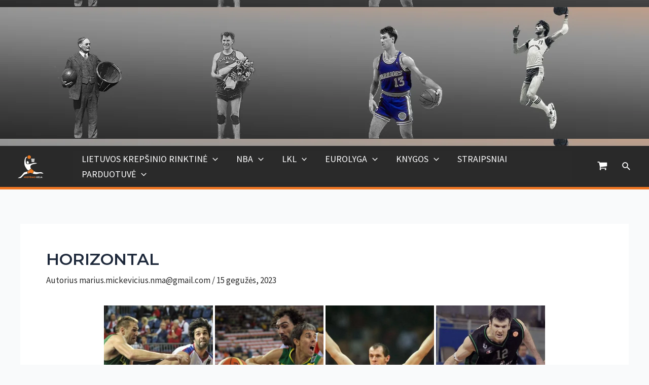

--- FILE ---
content_type: text/css
request_url: https://krepsinioideja.lt/wp-content/cache/autoptimize/css/autoptimize_single_1602e02de092a1827af8a41033f46a37.css?ver=1.0
body_size: 9269
content:
.post article *{display:inline-block}.bd_pagination_box.wl_pagination_box{margin-bottom:20px;float:left;width:100%;text-align:center}.bd_pagination_box.wl_pagination_box.news{padding:10px}.bd_pagination_box.wl_pagination_box .paging-navigation ul.page-numbers,.bd_pagination_box.wl_pagination_box .paging-navigation{margin:0;padding:0}.bd_pagination_box.wl_pagination_box .paging-navigation{border:none;background:0 0}.bd_pagination_box.wl_pagination_box .paging-navigation ul.page-numbers,.bd_pagination_box.wl_pagination_box nav.navigation .page-numbers:not(.current):hover{background:0 0}.bd_pagination_box.wl_pagination_box nav.navigation .page-numbers{line-height:1.5;border-radius:0}.bd_pagination_box.wl_pagination_box nav.navigation .page-numbers.dots{line-height:2;background:0 0;color:#333;margin:0}.bd_pagination_box.wl_pagination_box .paging-navigation ul.page-numbers li{display:inline-block;list-style:outside none none;margin-bottom:10px;margin-right:5px}.bd_pagination_box.wl_pagination_box .paging-navigation ul.page-numbers li span.current{padding:5px 10px}.bd_pagination_box.wl_pagination_box .paging-navigation ul.page-numbers li a.page-numbers{text-decoration:none !important;padding:5px 10px;box-shadow:none}.bdp_blog_template .social-component{clear:left;display:inline-block;float:left}.bdp_blog_template.box-template .social-component{display:inline-block;width:100%}.bdp_blog_template.timeline .social-component{box-sizing:border-box;float:left;margin-bottom:0;width:100%;display:inline-block}.bdp_blog_template .social-component a{border:1px solid #ccc;float:left;margin-top:8px;margin-right:8px;padding:8px 0;text-align:center;width:38px;font-size:15px;line-height:20px;box-shadow:none}.bdp_blog_template.timeline .social-component a{padding:5px 0;width:30px}.social-component a.bd-facebook-share:hover{background:none repeat scroll 0 0 #3a589d;border-color:#3a589d;color:#fff !important}.social-component a.bd-twitter-share:hover{background:none repeat scroll 0 0 #5ea9dd;border-color:#5ea9dd;color:#fff !important}.social-component a.bd-linkedin-share:hover{background:none repeat scroll 0 0 #0177b5;border-color:#0177b5;color:#fff !important}.social-component a.bd-pinterest-share:hover{background:none repeat scroll 0 0 #cb2320;border-color:#cb2320;color:#fff !important}.social-component .bd-social-share{cursor:pointer}.bdp_blog_template{float:left;width:100%;margin-bottom:40px;line-height:1.8}.bdp_blog_template .bd-meta-data-box{float:left;margin:10px 0;border-bottom:1px solid #ccc;width:100%;font-style:italic}.bdp_blog_template [class^=bd-icon-],.bdp_blog_template [class*=" bd-icon-"]{background:url(//nauja.krepsinioideja.lt/wp-content/plugins/blog-designer/public/css/../images/glyphicons-halflings.png) no-repeat 14px 14px;display:inline-block;height:14px;line-height:14px;vertical-align:middle;width:14px;margin-right:5px}.bdp_blog_template .bd-meta-data-box .bd-metadate,.bdp_blog_template .bd-meta-data-box .bd-metauser,.bdp_blog_template .bd-meta-data-box .bd-metacats{float:left;padding:0 10px 0 0;font-size:15px}.bdp_blog_template .bd-meta-data-box .bd-metacomments{float:left;font-size:15px}.entry-content .bdp_blog_template a,.entry-content .bdp_blog_template .bd-tags a,.entry-content .bdp_blog_template .bd-meta-data-box .bd-metacats a,.entry-content .bdp_blog_template .bd-meta-data-box .bd-metacomments a{text-decoration:none;box-shadow:none}.bdp_blog_template a.bd-more-tag:hover{box-shadow:none}.bdp_blog_template .date i,.bdp_blog_template .author i,.bdp_blog_template .comment i{margin-right:5px;font-size:12px}.bdp_blog_template .bd-icon-author{background-position:-168px 1px;margin-right:5px}.bdp_blog_template span.calendardate{color:#6d6d6d;margin-left:18px;font-size:12px}.bdp_blog_template .bd-metacomments i,.bdp_blog_template .bd-metadate i,.bdp_blog_template .mdate i,.bdp_blog_template span.calendardate i{margin-right:5px}.bdp_blog_template .bd-icon-cats{background-position:-49px -47px}.bdp_blog_template .bd-icon-comment{background-position:-241px -119px}.bdp_blog_template .bd-blog-header .bd-metadatabox{border-bottom:none;float:none;font-size:13px;font-style:italic;margin:5px 0 0;width:100%;line-height:2}.bdp_blog_template .bd-blog-header .bd-metadatabox .bd-metacomments{float:right;border-radius:5px}.bdp_blog_template .bd-blog-header .bd-metadatabox .bd-icon-date{background-position:-48px -24px;margin-right:3px}.bdp_blog_template.glossary .category-link,.bdp_blog_template .bd-tags{padding:5px 10px;border-radius:3px}.bdp_blog_template.box-template .bd-tags{display:inline-block;font-size:15px;margin-bottom:7px}.bdp_blog_template .bd-tags .bd-icon-tags{background-position:-25px -47px}.bdp_blog_template .bd-blog-header{margin:15px 0}.bdp_blog_template .wp-block-image .aligncenter{display:inline}.bdp_blog_template .bd-post-footer{display:inline-block;width:100%}.bdp_blog_template .bd-blog-header img{box-shadow:none;width:100%}.bdp_blog_template .bd-blog-header h2{display:block;padding:3px 0;margin:0;border-radius:3px;line-height:1.5}.blog_template .bd-more-tag-inline{margin-left:5px}.bd-post-content{margin-bottom:15px}.bd-link-label{display:inline-block !important;padding:0 !important}.bd-link-label i{margin-right:3px}.bdp_blog_template a.bd-more-tag{font-size:14px;padding:5px 10px;margin-top:8px;border-radius:5px;float:right !important}.bdp_blog_template.crayon_slider a.bd-more-tag{float:left !important}.bdp_blog_template.crayon_slider .bd-more-next-line{display:inline-block;width:100%;text-align:left}.bd-tags,span.bd-category-link,.bdp_blog_template .bd-categories,.bd-meta-data-box .bd-metacats,.bd-meta-data-box .bd-metacats a,.bd-meta-data-box .bd-metacomments a,.bdp_blog_template .bd-categories a,.bd-tags a,span.bd-category-link a,.bdp_blog_template a{font-size:14px}.bd-margin-0{margin:0 !important}.bdp_blog_template.timeline .wp-caption.aligncenter{left:0;position:relative;transform:translateX(0%)}.bdp_blog_template .comment{padding-left:0}.bdp_blog_template.classical{border-bottom:1px dashed #ccc;padding:0 10px 40px;background:0 0;max-width:100% !important}.bdp_blog_template.classical .bd-post-image{margin:0}.bdp_blog_template.classical .bd-post-image img{width:100%}.bdp_blog_template.classical .bd-post-image img:hover{opacity:1}.bdp_blog_template.classical .bd-blog-header h2{border-radius:0;padding:0}.bdp_blog_template.classical .bd-blog-header .bd-tags{background:0 0;border-radius:0;padding:0}.bdp_blog_template.classical .bd-category-link{font-size:14px}.bdp_blog_template.lightbreeze{border-radius:3px;box-shadow:0 0 10px rgba(0,0,0,.2);padding:15px;border:1px solid #ccc;display:inline-block;width:100%;max-width:100% !important;float:none}.bdp_blog_template.lightbreeze .bd-post-image{overflow:hidden;margin:0}.bdp_blog_template.lightbreeze .bd-post-image img{transform:scale(1);transition:all 1s ease 0s;height:auto;max-width:100%;width:100%}.bdp_blog_template.lightbreeze .bd-post-image img:hover{transform:scale(1)}.bdp_blog_template.lightbreeze .bd-blog-header h2{padding:0}.bdp_blog_template.lightbreeze .bd-meta-data-box{margin:10px 0 0;padding-bottom:15px}.bdp_blog_template.lightbreeze .bd-tags{padding:5px 0}.bdp_blog_template.lightbreeze .social-component{width:auto;display:inline-block;float:left}.bdp_blog_template.spektrum{box-shadow:0 0 10px rgba(0,0,0,.2);background:0 0;border:none;border-radius:0;padding:0;display:inline-block;width:100%;max-width:100% !important}.bdp_blog_template.spektrum .spektrum_content_div{box-shadow:0 3px 5px rgba(196,196,196,.3);float:left;padding:15px;max-width:100%}.bdp_blog_template.spektrum img{float:left;width:100%}.bdp_blog_template.spektrum .bd-post-image{position:relative;float:left;width:100%;margin:0}.bdp_blog_template.spektrum .bd-post-image .overlay{background-color:rgba(0,0,0,.8);color:#fff;height:100%;left:0;opacity:0;position:absolute;text-align:center;top:0;transform:rotateY(180deg) scale(.5,.5);transition:all .45s ease-out 0s;width:100%}.bdp_blog_template.spektrum .bd-post-image:hover .overlay{cursor:pointer}.bdp_blog_template.spektrum .bd-post-image .overlay a{color:rgba(255,255,255,.8);font-size:25px;padding:15px;transform:translate(-50%,-50%);-ms-transform:translate(-50%,-50%);-webkit-transform:translate(-50%,-50%);-o-transform:translate3d(-50%,-50%,0px);position:absolute;left:50%;top:50%}.bdp_blog_template.spektrum .bd-blog-header.disable_date{padding-left:0}.bdp_blog_template.spektrum .bd-blog-header{position:relative;float:left;width:100%;margin-top:0;padding-left:70px;min-height:55px}.bdp_blog_template.spektrum .bd-blog-header h2{border-radius:0;box-sizing:border-box;padding:0 10px 0 0;font-size:30px}.bdp_blog_template.spektrum .date{box-sizing:border-box;display:inline-block;float:left;font-size:10px;height:55px;margin:0;padding:5px;text-align:center;min-width:60px;position:absolute;left:0;color:#fff;border-radius:100%}.bdp_blog_template.spektrum .number-date{display:block;font-size:20px;line-height:14px;padding:7px 5px 5px}.bdp_blog_template.spektrum .post-bottom{clear:both;margin-top:15px;position:relative;width:100%;float:left}.bdp_blog_template.spektrum .post-bottom .bd-categories,.bdp_blog_template.spektrum .post-bottom .bd-metacomments,.bdp_blog_template.spektrum .post-bottom .post-by,.bdp_blog_template.spektrum .post-bottom .bd-tags{display:inline-block;font-size:14px;margin-right:20px;padding:0}.bdp_blog_template.spektrum .details a{display:inline-block;padding:4px 10px;text-decoration:none}.bdp_blog_template.spektrum .bd-post-content{width:100%;display:inline-block}.bdp_blog_template.spektrum .bd-icon-cats{background-position:-70px -49px}.bdp_blog_template.spektrum .bd-icon-author{background-position:-168px -1px}.bdp_blog_template.spektrum .bd-icon-comment{background-position:-241px -120px}.bdp_blog_template.evolution .post-entry-meta .bd-icon-date{background-position:-48px -25px}.bdp_blog_template.evolution .post-entry-meta .bd-icon-author{background-position:-168px -1px;margin-right:5px}.bdp_blog_template.evolution .post-entry-meta .bd-icon-comment{background-position:-241px -120px}.bdp_blog_template.evolution .post-entry-meta .bd-icon-tags{background-position:-25px -48px}.bdp_blog_template.evolution{border:none;border-radius:0;box-shadow:0 0 10px rgba(0,0,0,.2);padding:15px;width:100%;max-width:100% !important}.bdp_blog_template.evolution .bd-blog-header{margin:10px 0;text-align:center}.bdp_blog_template.evolution .bd-post-image{overflow:hidden;margin:0;position:relative}.bdp_blog_template.evolution .bd-post-image img{transform:scale(1);transition:all 1s ease 0s;height:auto;max-width:100%;width:100%}.bdp_blog_template.evolution .bd-post-image:hover img{transform:scale(1)}.bdp_blog_template.evolution .bd-post-image .overlay{background-color:rgba(0,0,0,.5);bottom:0;display:block;height:0;position:absolute;transition:all .2s ease 0s;width:100%}.bdp_blog_template.evolution .bd-post-image:hover .overlay{transition:all .1s ease 0s}.bdp_blog_template.evolution .bd-post-content{margin-top:10px}.bdp_blog_template.evolution .bd-post-content p{margin-bottom:10px}.bdp_blog_template.evolution .post-entry-meta>span{display:inline-block;margin:0 5px}.bdp_blog_template.evolution .bd-tags{padding:0;margin-bottom:10px}.bdp_blog_template.evolution .bd-categories,.bdp_blog_template.evolution .post-entry-meta{text-align:center;margin-bottom:10px;display:block;font-size:15px}.bdp_blog_template.evolution .bd-categories a{font-size:15px}.bdp_blog_template.evolution .social-component{float:left}.bdp_blog_template.evolution .bd-post-footer{padding-top:10px;border-top:1px solid #777}.bdp_blog_template.timeline{margin-bottom:0;border-radius:0;box-shadow:none;padding:0;border:none;box-sizing:border-box;background:0 0}.timeline_bg_wrap:before{content:"";height:100%;left:50%;margin-left:-1px;position:absolute;top:0;width:3px}.timeline_bg_wrap{display:inline-block;width:100%;max-width:100% !important}.bdp_blog_template.timeline .bd-post-image{position:relative}.bdp_blog_template.timeline .bd-post-image .overlay{background-color:rgba(0,0,0,.5);top:0;display:block;height:0;position:absolute;transition:all .2s ease-out 0s;width:100%}.bdp_blog_template.timeline .bd-post-image:hover .overlay{transition:all .1s ease-out 0s}.bdp_blog_template.timeline .photo{text-align:center}.bdp_blog_template.timeline .desc{margin-top:15px}.timeline_bg_wrap{padding:0 0 50px;position:relative;margin-bottom:50px}.clearfix:before,.clearfix:after{content:"";display:table}.timeline_bg_wrap .timeline_back{margin:0 auto;overflow:hidden;position:relative;width:100%}.bd-datetime{border-radius:100%;color:#fff;font-size:12px;height:70px;line-height:1;position:absolute;text-align:center;top:-30px;width:70px;z-index:1}.timeline.blog-wrap:nth-child(2n+1) .bd-datetime{left:-30px}.timeline.blog-wrap:nth-child(2n) .bd-datetime{left:inherit;right:-30px}.timeline .bd-datetime .month{font-size:15px;color:#fff;float:left;width:100%;padding:6px 0 0}.timeline .bd-datetime .date{font-size:26px;color:#fff;float:left;width:100%;padding:5px 0 0}.timeline_bg_wrap .timeline_back .timeline.blog-wrap:nth-child(2){margin-top:100px}.timeline_bg_wrap .timeline_back .timeline.blog-wrap{display:block;padding-bottom:35px;padding-top:45px;position:relative;width:50%}.timeline_bg_wrap .timeline_back .timeline.blog-wrap:nth-child(2n){clear:right;float:right;padding-left:50px;padding-right:30px}.timeline_bg_wrap .timeline_back .timeline.blog-wrap:nth-child(2n+1){clear:left;float:left;padding-right:50px;padding-left:30px}.bdp_blog_template.timeline .post_hentry{margin:0 auto;padding:0;position:relative}.bdp_blog_template.timeline .post_hentry>p>i{box-shadow:0 0 0 4px #fff,0 1px 0 rgba(0,0,0,.2) inset,-3px 3px 8px 5px rgba(0,0,0,.22);border-radius:50%;content:"\f040";height:35px;position:absolute;right:-68px;top:0;width:35px;box-sizing:unset;color:#fff;display:block;font-size:24px;text-align:center;line-height:1.3}.bdp_blog_template.timeline:nth-child(2n) .post_hentry>i,.bdp_blog_template.timeline.even .post_hentry>p>i{left:-68px;right:auto}.bdp_blog_template.timeline{border:none;box-shadow:none;margin:0}.bdp_blog_template.timeline:nth-child(2n+1) .post_content_wrap:before,.bdp_blog_template.timeline:nth-child(2n+1) .post_content_wrap:after{border-bottom:8px solid transparent;border-top:8px dashed transparent;border-right:none;content:"";position:absolute;right:-8px;top:13px}.bdp_blog_template.timeline:nth-child(2n) .post_content_wrap:before,.bdp_blog_template.timeline:nth-child(2n) .post_content_wrap:after{border-bottom:8px solid transparent;border-top:8px dashed transparent;border-left:none;content:"";left:-8px;position:absolute;top:13px}.bdp_blog_template.timeline:nth-child(2n+1) .post_content_wrap{float:right;margin-left:0}.post_content_wrap{border-radius:3px;margin:0;word-wrap:break-word;font-weight:400;float:left;width:100%}.bdp_blog_template.timeline .post_wrapper.box-blog{float:left;padding:20px;max-width:100%}.clearfix:after{clear:both}.bdp_blog_template.timeline:nth-child(1),.bdp_blog_template.timeline:nth-child(2){padding-top:100px}.bdp_blog_template.blog-wrap .desc a.desc_content{display:block;padding:15px 15px 5px;position:relative;text-align:center}.bdp_blog_template .blog_footer,.bdp_blog_template .blog_div{background:none repeat scroll 0 0 #fff}.bdp_blog_template .post_content_wrap .blog_footer{padding-left:5px;width:100%}.bdp_blog_template .blog_footer span{padding:5px;text-transform:none;display:inherit;font-size:15px}.bdp_blog_template .date_wrap span{text-transform:capitalize}.bdp_blog_template span.leave-reply i,.blog_footer span i{padding-right:5px}.bdp_blog_template.timeline .read_more{display:block;text-align:center}.bdp_blog_template.timeline .bd-more-tag{float:none !important;margin-bottom:8px;display:inline-block;padding:5px 10px;border-radius:3px;font-size:15px}.bdp_blog_template .post-icon{color:#fff}.bdp_blog_template .date_wrap{padding-bottom:5px}.bd-datetime span.month{color:#555}.bdp_blog_template.timeline{box-sizing:border-box}.bdp_blog_template.timeline .blog_footer{box-sizing:border-box;float:left;padding:15px;width:100%;border-radius:0 0 3px 3px}.bdp_blog_template.timeline .bd-post-content{padding-bottom:10px;margin:0}.bdp_blog_template.timeline .bd-post-content p{margin:0}.bdp_blog_template.timeline .bd-post-content a.more-link{display:none}.bdp_blog_template.timeline .desc h3 a{margin-bottom:10px;text-align:left}.bdp_blog_template.timeline .bd-tags{padding:5px}.bdp_blog_template.news{padding:10px;display:inline-block;width:100%;max-width:100% !important}.bdp_blog_template.news .bd-post-image{float:left;height:auto;width:40%}.bdp_blog_template.news .bd-post-image img{width:100%;max-width:100%}.bdp_blog_template.news .post-content-div.full_with_class{width:100%;padding:0}.bdp_blog_template.news .post-content-div{border:medium none;color:#9b9999;float:right;margin-top:0;padding:0 0 0 2%;width:58%}.bdp_blog_template.news .post-content-div .bd-category-link .fa-bookmark{margin-right:5px}.bdp_blog_template.news .bd-blog-header .bd-metadatabox{margin-top:0;margin-bottom:5px}.bdp_blog_template.news .bd-blog-header{margin:0}.bdp_blog_template.news .bd-blog-header .date{margin-bottom:5px;font-size:14px;vertical-align:top}.bdp_blog_template.news .bd-blog-header h2.title a{color:#333;font-size:30px}.bdp_blog_template.news .bd-blog-header h2.title{margin:5px 0;width:100%}.bdp_blog_template.news .bd-blog-header .bd-metadatabox a{font-size:14px;text-transform:capitalize;margin-right:10px}.bdp_blog_template.news .post-content-div .post_cat_tag>span i{color:#333;font-size:14px}.bdp_blog_template.news .post-content-div .post_cat_tag>span{display:block;margin-bottom:5px;padding:0}.bdp_blog_template.news .bd-post-content{width:100%;display:inline-block}.bdp_blog_template.news .bd-post-image:hover{opacity:1}.bdp_blog_template.news .bd_date_cover{margin-bottom:0;margin-top:0}.bdp_blog_template .wp-caption{max-width:100%}.wl_pagination_box{text-align:center}.wl_pagination_box .wl_pagination span,.wl_pagination_box .wl_pagination a{padding:5px 10px}.bdp-load-more a.button.bdp-load-more-btn{font-size:18px}.author-avatar-div .avtar-img{float:left;width:150px}.author-avatar-div .author_content p{display:inline-block}.author-avatar-div .author_content{margin-left:10px;padding-left:20px;width:calc(100% - 160px);display:inline-block}.author-avatar-div span.author{float:left;font-size:20px;width:100%;text-transform:capitalize}::marker{display:none}.crayon_slider .slides{display:inline-block;list-style:none;padding:0}.bdp_blog_template.crayon_slider,.blog_template.crayon_slider{position:relative;display:inline-block;width:100%}.bdp_blog_template.crayon_slider .post_hentry{position:relative}.bdp_blog_template.crayon_slider .blog_header:before{background:#ff00ae none repeat scroll 0 0;content:"";height:3px;left:0;position:absolute;top:5px;width:100%}.bdp_blog_template.crayon_slider .blog_header{position:absolute;bottom:0;padding:25px 35px 10px 45px;background:rgba(0,0,0,.5) none repeat scroll 0 0;width:45%}.bdp_blog_template.crayon_slider.columns_2 .blog_header{width:70%;padding:30px 20px 25px 30px}.bdp_blog_template.crayon_slider.columns_3 .blog_header{width:85%;padding:25px 15px 20px 30px}.blog_template.crayon_slider .blog_header h2{margin-bottom:5px;margin-top:0;padding:0;word-wrap:break-word}.blog_template.bdp_blog_template.crayon_slider .category-link a{border-radius:3px;color:#fff;display:inline-block;font-size:12px;margin-bottom:15px;margin-right:5px;padding:2px 12px}.bdp_blog_template.crayon_slider .bdp-pinterest-share-image{right:10px;left:auto}.blog_template.bdp_blog_template.crayon_slider .bdp-post-image{background:#f1f1f1}.blog_template.bdp_blog_template.crayon_slider .label_featured_post{position:absolute;left:0;top:0;z-index:1;color:#fff;background:#000;padding:4px 8px;font-size:14px;border-radius:0}.blog_template.crayon_slider .metadatabox{display:inline-block;margin-bottom:10px}.blog_template.crayon_slider .metadatabox>div{display:inline-block}.blog_template.crayon_slider .post_content{margin-bottom:10px}.blog_template.crayon_slider .post_content a.more-tag{background:#fff none repeat scroll 0 0;border-radius:3px;color:#000;padding:5px 10px;display:inline-block;transition:.2s all;-ms-transition:.2s all;-webkit-transition:.2s all;-o-transition:.2s all}.blog_template.crayon_slider .metadatabox>div{margin-right:5px}.blog_template.crayon_slider ul.flex-direction-nav .flex-prev{left:3px;opacity:1;outline:none}.blog_template.crayon_slider ul.flex-direction-nav .flex-prev,.blog_template.crayon_slider ul.flex-direction-nav .flex-next{background-image:none}.blog_template.crayon_slider .metadatabox>div i{margin-right:5px}.blog_template.crayon_slider .metadatabox>.bdp-wrapper-like{padding:0}.blog_template.crayon_slider .post_content .read-more{display:inline-block;margin-top:10px;width:100%}.blog_template.crayon_slider .flex-direction-nav i{display:block;font-size:20px;line-height:62px;padding:0 5px}.slider_template.navigation4 .flex-control-paging li a{background-image:url(//nauja.krepsinioideja.lt/wp-content/plugins/blog-designer/public/css/../images/navigation4.png);background-position:0 0;height:23px;width:23px}.slider_template.navigation4 .flex-control-nav{height:23px;bottom:0;z-index:2}.flex-control-nav{z-index:2}.blog_template.crayon_slider ul.flex-direction-nav .flex-nav-prev a:before{content:'\f053';font-family:"Font Awesome 5 Free";font-weight:900}.blog_template.crayon_slider ul.flex-direction-nav .flex-nav-next a:before{content:'\f054';font-family:"Font Awesome 5 Free";font-weight:900}.blog_template.crayon_slider ul.flex-direction-nav .flex-nav-prev a:before,.blog_template.crayon_slider ul.flex-direction-nav .flex-nav-next a:before{text-align:center;font-size:11px;border:1px solid #000;border-radius:50%;color:#000;height:22px;width:21px}.blog_template.crayon_slider ul.flex-direction-nav .flex-nav-next a{right:3px;opacity:1;outline:none}.blog_template.crayon_slider .flex-direction-nav{padding:0;list-style:none}.blog_template.boxy-clean{width:100% !important;max-width:100% !important;float:left}.blog_template.boxy-clean ul li.blog_wrap.bdp_blog_template.first_post{float:left;width:100%;margin-bottom:30px}.blog_wrap.bdp_blog_template.first_post{float:left;margin-bottom:30px;width:100%}.blog_template.boxy-clean .blog_wrap{width:100%;float:left;box-sizing:border-box;transition:all .2s ease-out 0s;-webkit-transition:all .2s ease-out 0s;-ms-transition:all .2s ease-out 0s;-o-transition:all .2s ease-out 0s;vertical-align:top;word-wrap:break-word;padding:20px;list-style:none;margin:0;overflow:hidden;position:relative}.blog_template.boxy-clean .taxonomy{display:inline-block;width:100%}.blog_template.boxy-clean .post-comment>a{border-top:2px solid #4d4d4d;display:inline-block;text-align:center;width:25px}.blog_template.boxy-clean ul li .blog_footer{display:inline-block;background:0 0}.blog_template.boxy-clean ul li:hover{background:#eee}.blog_template.boxy-clean .bd-tags{padding:0}.blog_template.boxy-clean .br{border-right:1px solid #ddd}.blog_template.boxy-clean .bb{border-bottom:1px solid #ddd}.blog_template.boxy-clean .bt{border-top:1px solid #ddd}.blog_template.boxy-clean .post-meta{border:medium none;margin:0;padding:0;position:relative;top:10px;transition:all .3s ease 0s;width:100%}.blog_template.boxy-clean .postdate{width:65px;color:#555;background:#fff;position:absolute;text-align:center;transition:all .3s ease 0s;-webkit-transition:all .3s ease 0s;-ms-transition:all .3s ease 0s;-o-transition:all .3s ease 0s;transform:translateX(100%);-webkit-transform:translateX(100%);-ms-transform:translateX(100%);-o-transform:translateX(100%);right:40px;z-index:1;border:1px solid #9d9d9d;opacity:0;top:5px;padding:5px}.blog_template.boxy-clean .postdate .year{float:left;font-size:19px;text-align:center;width:100%;border-top:2px solid;line-height:1.4;padding-bottom:2px}.blog_template.boxy-clean .postdate .month{font-size:13px}.blog_template.boxy-clean .post-comment{top:85px;line-height:1.6;color:#555;background:#fff;position:absolute;text-align:center;transition:all .3s ease 0s;-webkit-transition:all .3s ease 0s;-ms-transition:all .3s ease 0s;-o-transition:all .3s ease 0s;transform:translateX(100%);-webkit-transform:translateX(100%);-ms-transform:translateX(100%);-o-transform:translateX(100%);width:65px;right:40px;z-index:1;opacity:0;border:1px solid #9d9d9d}.blog_template.boxy-clean .post-comment .fa{color:#4d4d4d;display:block;font-size:18px;padding:10px 0;border:none}.blog_template.boxy-clean ul li:hover .postdate,.blog_template.boxy-clean ul li:hover .post-comment{right:-10px;transition:all .3s ease 0s;-webkit-transition:all .3s ease 0s;-ms-transition:all .3s ease 0s;-o-transition:all .3s ease 0s;transform:translateX(-20px);-webkit-transform:translateX(-20px);-ms-transform:translateX(-20px);-o-transform:translateX(-20px);visibility:visible;opacity:1}.blog_template.boxy-clean .post-media{float:left;position:relative;width:100%}.blog_template.boxy-clean .bdp-post-image{float:left;width:100%}.blog_template.boxy-clean .label_featured_post span{background:#15506f;color:#fff;padding:5px 10px;position:absolute;top:0;z-index:1;font-size:14px;left:50%;transform:translateX(-50%)}.blog_template.boxy-clean .bdp-post-image img{float:left;width:100%;min-height:100px}.blog_template.boxy-clean .blog_wrap.bdp_blog_template .author{background:none repeat scroll 0 0 #18a3b2;bottom:20px;color:#fff;font-size:12px;font-weight:400;left:-10px;padding:8px 10px;position:absolute;text-transform:capitalize}.blog_template.boxy-clean .blog_wrap.bdp_blog_template .author:hover{background:#333}.blog_template.boxy-clean .blog_wrap.bdp_blog_template .author a{color:#fff !important;font-size:12px;font-weight:400;text-transform:capitalize}.blog_template.boxy-clean .blog_wrap.bdp_blog_template .post-media span.author.post-video-format{float:left;margin-top:10px;position:absolute}.boxy-clean .blog_wrap .post-video iframe{margin:0}.blog_template.boxy-clean .bd-more-next-line{display:inline-block;width:100%;text-align:center;margin:10px 0}.blog_template.boxy-clean .bd-more-next-line .bd-more-tag{float:none !important}.blog_template.boxy-clean .post_summary_outer,.blog_template.boxy-clean .blog_header,.blog_template.boxy-clean .post_content,.blog_template.boxy-clean .read-more{float:left;width:100%}.blog_template.boxy-clean .blog_footer{background:0 0}.blog_template.boxy-clean .blog_footer,.blog_template.boxy-clean .footer_meta,.blog_template.boxy-clean .tags{float:left;width:100%;padding:0;margin-top:8px;font-size:14px}.blog_template.boxy-clean .category-link>i,.blog_template.boxy-clean .tags>i{margin-right:5px}.boxy-clean .blog_footer .category-link i{padding:0}.blog_template.boxy-clean .link-lable{text-transform:capitalize}.boxy-clean .blog_footer{background:0 0;border:none}.blog_template.boxy-clean .blog_header h2{display:block;margin:10px 0;word-wrap:break-word}.blog_template.boxy-clean .content-footer{width:100%;display:inline-block}.blog_template.boxy-clean .read-more{margin:10px 0;display:inline-block;width:100%}.blog_template.boxy-clean .bdp-wrapper-like{position:relative;top:16px;padding:0}.blog_template.boxy-clean .read-more a.more-tag{padding:2px 10px;text-decoration:none;border:4px double #888}.blog_template.boxy-clean ul.slides{margin:0}.blog_template.boxy-clean .more-tag i{padding-right:5px}.blog_template.boxy-clean .social-component{float:left;width:100%}.blog_template.boxy-clean .boxy-clean .social-component a{display:inline-block;float:none;margin-bottom:5px;margin-right:5px}.blog_template.boxy-clean .boxy-clean .social-component.bottom .social-share a{display:inline-block;float:left;margin-bottom:0;margin-right:0}.blog_template.boxy-clean .boxy-clean .social-component .social-share a{margin-right:5px}.boxy-clean .social-component.large a{line-height:normal}.boxy-clean .social-component a{margin-bottom:5px}.boxy-clean ul li.blog_wrap:before{content:none !important}.blog_template.boxy-clean h2,.blog_template.boxy-clean .read-more>a{transition:all .3s;-weblit-transition:all .3s;-ms-transition:all .3s;-o-transition:all .3s}.blog_template.boxy-clean ul li:hover .blog_header h2{background:#eee}.blog_template.boxy-clean ul.page-numbers li{background-color:transparent}.blog_masonry_item{box-sizing:border-box;-webkit-box-sizing:border-box;-ms-box-sizing:border-box;-o-box-sizing:border-box;float:left;margin-bottom:20px;padding:0 10px;width:33.333%}.entry-content .blog_header h2{margin:0}.bdp_blog_template.glossary .social-component{margin-top:0}.bdp_blog_template.glossary .footer_meta{padding:5px 0}.bdp_blog_template.glossary .bdp_woocommerce_meta_box{padding:3px 7px}.blog_template.glossary .overlay{height:100%;opacity:0;position:absolute;top:0;transition:all .5s ease 0s;-webkit-transition:all .5s ease 0s;-ms-transition:all .5s ease 0s;-o-transition:all .5s ease 0s;visibility:hidden;width:100%;text-align:center;display:block}.glossary .post_content-inner:hover .overlay{opacity:1;visibility:visible}.glossary .bdp-wrapper-like{text-align:right;float:right;width:auto}.glossary .post_content-inner{border-left:4px solid #ea4335}.glossary .post_content,.glossary .post_content-inner{position:relative}.glossary .post_summary_outer:hover .more-tag{top:45%}.glossary .post_content-inner .read-more-class{position:absolute;text-align:center;top:0;width:100%;display:block !important;opacity:0;transition:all .5s ease 0s;-webkit-transition:all .5s ease 0s;-ms-transition:all .5s ease 0s;-o-transition:all .5s ease 0s}.glossary .post_content-inner:hover .read-more-class{top:45%;top:calc((100% - 30px)/2);opacity:1}.glossary .more-tag{padding:10px 15px;display:inline-block;transition:all .5s ease 0s;-webkit-transition:all .5s ease 0s;-ms-transition:all .5s ease 0s;-o-transition:all .5s ease 0s}.bdp_blog_template.glossary a.more-tag:hover{opacity:1}.glossary .post_content p{padding:10px;text-align:left;border-right:1px solid #eee}.entry .entry-content .bdp_blog_template a,.entry-content .bdp_blog_template a{text-decoration:none}.glossary .blog_item .blog_footer{font-size:14px;padding:0;border-left:1px solid;border-bottom:1px solid;border-right:1px solid;border-top:1px solid;border-color:#eee;float:left;width:100%;background:0 0}.glossary .blog_item .blog_footer .tags{line-height:normal}.glossary .post_content p{min-height:50px}.glossary .content_upper_div p{border:medium none}.glossary .content_upper_div{border-right:1px solid #eee;padding:10px;text-align:justify}.glossary .category-link{line-height:1.5}.glossary .blog_item .blog_footer span,.glossary .blog_item .blog_footer .tags{padding:3px 0;display:inline-block}.glossary .blog_item .blog_footer .tags a{padding:3px 0}.glossary .blog_item .blog_footer span.seperater{display:inline-block;padding:0 5px 0 0}.glossary .posted_by{padding:10px;border-bottom:1px solid;border-color:#eee;font-size:14px;display:inline-block;width:100%}.glossary .posted_by .post-author{text-transform:capitalize}.glossary .blog_header{border-color:#eee;border-image:none;border-style:solid;border-width:1px;padding:10px}.glossary .blog_header h2{margin:0;word-wrap:break-word;position:relative}.glossary .post_summary_outer .label_featured_post{position:absolute;right:10px;top:10px;z-index:1;color:#fff;background:0 0;border:1px solid #000;padding:3px 6px;font-size:14px}.glossary .blog_header h2 a{display:inherit;line-height:normal}.glossary .more-tag i{padding-right:3px}.glossary .social_icon{float:none;margin:0 auto;text-align:center}.glossary.bdp_blog_template .bd_social_share_wrap{display:inline-block;width:100%;padding:10px;border-color:#eee;border-image:none;border-style:solid;border-width:0 1px 1px}.bdp_blog_template.glossary .social-component.large a{padding:12px 0}.glossary .post_summary_outer{position:relative;display:inline-block;width:100%;border-bottom:1px solid #eee}.glossary .bdp_social_share_postion{border-bottom:1px solid #eee;border-left:1px solid #eee;border-right:1px solid #eee;box-sizing:border-box;-webkit-box-sizing:border-box;-ms-box-sizing:border-box;-o-box-sizing:border-box;float:left;padding:0 14px 14px;text-align:left;width:100%}.bdp_blog_template.glossary .bdp-post-image img{height:auto;margin:0;max-width:100%}.glossary .post_content-inner p{margin:0}.bdp_blog_template.glossary .social-component.large a{width:45px;line-height:normal}.glossary .blog_item{width:100%;display:inline-block;padding:10px}.footer_meta i{margin-right:8px}.blog_template.glossary .social-component.bottom .social-share,.blog_template.glossary .social-component.bottom a,.blog_template.glossary .social-component.right .social-share,.blog_template.glossary .social-component.right a{display:inline-block;float:none;vertical-align:top}.blog_template.glossary .social-component.bottom .social-share .count{float:none}.bdp-preview-box .blog_template.glossary.two_column:nth-child(2n+1),.bdp-preview-box .blog_template.glossary.three_column:nth-child(3n+1),.bdp-preview-box .blog_template.glossary.four_column:nth-child(4n+1){clear:left}.blog_template.glossary .bdp_social_share_postion{display:inline-block;width:100%;position:relative}.blog_template.glossary .bdp_social_share_postion.center_position{text-align:center}.blog_template.glossary .bdp_social_share_postion.center_position .social-component{float:none;display:inline-block;width:auto}.blog_template.glossary .bdp_social_share_postion.right_position .social-component{float:right;width:auto}.glossary_cover.bdp_post_list{width:100%;display:inline-block;max-width:100% !important}.bdp_blog_template.glossary a.bd-more-tag{float:none !important}.blog_template .wp-block-image>img{max-width:100% !important}.bdp_blog_template.nicy{background:#fff;border-bottom:2px solid #ddd;display:block;margin-bottom:30px;overflow:hidden;background:#f7f7f7;position:relative;width:100%}.bdp_blog_template.nicy a{box-shadow:none}.bdp_blog_template.nicy p,.bdp_blog_template.nicy .metadatabox{padding:0}.bdp_blog_template.nicy .metadatabox{color:#777;font-size:15px;line-height:1.8}.bdp_blog_template.nicy .metadatabox .metadata{display:inline-block;margin-right:20px}.bdp_blog_template.nicy .entry-container{background:none repeat scroll 0 0 #f7f7f7;float:left;margin-bottom:15px;position:relative;width:100%}.bdp_blog_template.nicy .bdp_woocommerce_sale_wrap{display:inline-block;width:100%}.bdp_blog_template.nicy .entry-title{height:50px}.bdp-wrapper-like{padding-left:10px}.bdp_blog_template.nicy .label_featured_post{position:absolute;right:0;top:0;z-index:1;color:#fff;background:#000;border:1px solid #000;padding:4px 8px;font-size:14px}.bdp_blog_template.nicy .blog_header{border-bottom:1px solid #ddd;float:left;font-weight:300;line-height:28px;min-height:112px;padding:15px 100px 15px 3%;position:relative;width:100%}.bdp_blog_template.nicy .blog_header h2{margin:0 0 10px;font-size:25px;word-wrap:break-word}.bdp_blog_template.nicy .blog_header h2 a{box-shadow:none}.bdp_blog_template.nicy small{font-size:85%}.bdp_blog_template.nicy .blog_header .blog-header-avatar{border-radius:50%;float:right;height:70px;margin-right:10px;margin-top:10px;overflow:hidden;position:absolute;right:10px;top:10px;width:70px}.bdp_blog_template.nicy .metacomments{display:inline-block}.bdp_blog_template.nicy .metacomments i{margin-right:3px}.bdp_blog_template.nicy .bdp-post-image.post-video{overflow:visible}.bdp_blog_template.nicy .bdp-post-image{background:none repeat scroll 0 0 #f4f4f4;float:left;overflow:hidden;width:100%}.bdp_blog_template.nicy .bdp-post-image img{transition:all .35s ease-in-out 0s;max-width:100%}.bdp_blog_template.nicy .post-video iframe,.bdp_blog_template.nicy .thumb{display:block}.bdp_blog_template.nicy .post-meta-cats-tags{margin-top:20px;border-left:10px solid #ddd;color:#777;float:left;font-weight:300;line-height:1.5;padding:5px 3% 5px 2%;width:100%;position:relative}.bdp_blog_template.nicy .post-meta-cats-tags .tags,.bdp_blog_template.nicy .post-meta-cats-tags .category-link{color:#777;font-size:14px;margin-bottom:5px}.bdp_blog_template.nicy .post_content,.bdp_blog_template.nicy .bdp_woocommerce_meta_box{float:left;font-weight:300;padding:15px 3%;width:100%}.bdp_blog_template.nicy .post_content p{margin-bottom:15px;display:inline-block;width:100%}.bdp_blog_template.nicy .post_content h2,.bdp_blog_template.nicy .post_content h2,.bdp_blog_template.nicy .post_content h3,.bdp_blog_template.nicy .post_content h4,.bdp_blog_template.nicy .post_content h5,.bdp_blog_template.nicy .post_content h6{margin:15px 0 10px;display:inline-block;width:100%}.bdp_blog_template.nicy .clearfix:before{content:"";display:table;line-height:0}.bdp_blog_template.nicy .clearfix:after{clear:both;content:"";display:table;line-height:0}.bdp_blog_template.nicy .entry-meta{background:none repeat scroll 0 0 #f7f7f7;border-color:#ddd;border-radius:0 0 4px 4px;border-style:solid;border-width:1px 0 0;padding:15px 0 15px 3%;position:relative;display:table;width:calc(100% - 6%);float:left}.bdp_blog_template.nicy .entry-meta .up_arrow:after,.bdp_blog_template.nicy .entry-meta .up_arrow:before{border-color:rgba(0,0,0,0) rgba(0,0,0,0) #f7f7f7;border-style:solid;border-width:15px;content:"";height:0;left:40px;position:absolute;top:-28px;width:0}.bdp_blog_template.nicy .entry-meta .up_arrow:before{border-color:rgba(0,0,0,0) rgba(0,0,0,0) #ddd;top:-29px}.bdp_blog_template.nicy .read-more{display:inline-block;margin-right:15px;margin-top:12px}.bdp_blog_template.nicy .entry-meta .read-more a{border:1px solid #ddd;border-radius:3px;display:block;float:left;font-size:12px;letter-spacing:.5px;padding:10px 20px;text-transform:uppercase;background:#f7f7f7}.bdp_blog_template.nicy .social-component{margin-top:0}.bdp_blog_template.nicy .social-component .social-share,.bdp_blog_template.nicy .social-component>a{margin:5px 10px 5px 0 !important}.bdp_blog_template.nicy .social-component .social-share .count{border-color:#ddd}.bdp_blog_template.nicy .social-component{float:left;width:auto}.bdp_blog_template.nicy .social-component a{padding-bottom:5px}.bdp_blog_template.nicy .entry-meta .pull-left{display:inline-block;vertical-align:middle;float:left}.bdp_blog_template.nicy .entry-meta .pull-right{float:right}.bdp_blog_template.nicy .social-component .social-share:last-child,.bdp_blog_template.nicy .social-component>a:last-child{margin-right:0 !important}.bdp_blog_template.nicy .post-video iframe{margin-bottom:0}.bdp_blog_template.nicy .blog_header .blog-header-avatar .avatar{width:100%;height:100%}.bdp_blog_template.nicy .bd-tags{padding:0}.bdp_blog_template .rslides li,.blog_template .rslides li{margin:0}.bdp_blog_template .bd_ad_container h4,.blog_template .bd_ad_container h4{margin:0}.bdp_blog_template.media-grid{padding:20px}.bdp_blog_template.media-grid.one_column{width:100%}.bdp_blog_template.media-grid.two_column{width:50%}.bdp_blog_template.media-grid.three_column{width:33.33%}.bdp_blog_template.media-grid.four_column{width:25%}.bdp_blog_template.media-grid .blog_footer{background:0 0}.bdp_blog_template.media-grid.three_column:nth-child(3n+1),.bdp_blog_template.media-grid.three_column:nth-child(4n+1){clear:both}.bdp_blog_template.media-grid .social-component,.bdp_blog_template.media-grid a.bd-more-tag{float:none !important}.bdp_blog_template.media-grid .content-inner{background:#fff;padding:10px;text-align:center;margin-top:-65px;position:relative;z-index:2;width:100%;padding-top:30px}.bdp_blog_template.media-grid .bd-metacats{bottom:27px;padding:5px 10px;position:relative;z-index:3;color:#fff;font-size:14px;display:inline-block}.bdp_blog_template.media-grid .bd-metacats a{color:#fff !important}.bdp_blog_template.media-grid .post-media{text-align:center}.bdp_blog_template.media-grid .content-container{margin:15px 3%}.bdp_blog_template.media-grid .post_summary_outer .blog_header h2{line-height:2}.bdp_blog_template.media-grid .read-more{line-height:3}.bdp_blog_template.media-grid a.bd-more-tag{padding:10px}.bdp_blog_template.media-grid .post-meta .author{text-transform:capitalize}.bdp_wrapper.blog-carousel{max-width:1280px !important;position:relative;padding-top:50px;padding-left:15px;padding-right:15px}.blog_template.blog-carousel .flex-direction-nav .flex-prev{top:0;right:60px;left:auto !important}.blog_template.blog-carousel .flex-control-nav{position:relative}.blog_template.blog-carousel .flex-direction-nav .flex-next{right:20px !important;top:0}.blog_template.blog-carousel .flex-direction-nav a{margin-top:0;opacity:1 !important;width:auto;height:auto !important}li.blog_template.bdp_blog_template.blog_carousel{padding-bottom:30px}.blog_template.blog_carousel .blog_header{max-width:75%;margin-left:auto;margin-right:auto;padding:20px;margin-top:-40px;position:relative;text-align:center}.blog_template.blog_carousel .blog_header .post_metadata h2{margin-top:15px;margin-bottom:15px}.blog_template.blog_carousel .blog_header .post_metadata h2 a{font-weight:700 !important}.blog_template.blog_carousel a.bd-more-tag{float:none !important;padding:10px;border-radius:0}.blog_template.blog_carousel .blog_header .metadatabox{line-height:20px}.blog_template.blog_carousel .blog_header .metadatabox i{margin-right:5px}.blog_template.blog_carousel .blog_header .metadatabox div{margin-bottom:10px}.blog_template.blog_carousel .blog_header .post_content .bd-more-next-line,.blog_template.blog_carousel .blog_header .post_content .post_content-inner{margin-top:30px}.blog_template.blog_carousel .blog_header .metadatabox .author{text-transform:capitalize}.blog_template.blog_carousel .social-component{float:none;margin-top:20px}.blog_template.blog_carousel .blog_header .metadatabox .tags i{font-size:15px}.blog_template.blog-grid-box .post-body-div-right img.wp-post-image{max-height:100px}.blog_template.blog-grid-box .post-body-div-right:first-child img.wp-post-image{max-height:unset}.blog_template.blog-grid-box .post-body-div{padding-left:15px;padding-right:15px;position:relative}.blog_template.blog-grid-box .post-body-div-right:nth-child(1) .bd-post-image{width:100% !important}.blog_template.blog-grid-box .post-body-div-right .bd-post-image{width:25%;height:100%}.blog_template.blog-grid-box .post-body-div-right .bdp_post_content{width:75%;padding-left:15px;padding-right:15px}.blog_template.blog-grid-box .post-body-div-right .bdp_post_content .post-comment{padding-left:15px;padding-right:15px}.blog_template.blog-grid-box .post-body-div-right:nth-child(1) .bdp_post_content{width:100%;padding:0;display:flex;flex-wrap:wrap}.blog_template.blog-grid-box .post-body-div-right:nth-child(1) .bdp_post_content .bd-metacats{order:1}.blog_template.blog-grid-box .post-body-div-right:nth-child(1) .bdp_post_content .metadatabox{order:2}.blog_template.blog-grid-box .post-body-div-right:nth-child(1) .bdp_post_content .post_title{order:3}.blog_template.blog-grid-box .post-body-div-right:nth-child(1) .bdp_post_content .post_content{order:4;display:block}.blog_template.blog-grid-box .post-body-div-right:nth-child(1) .bdp_post_content .bd_social_share_wrap{display:block;order:5}.blog_template.blog-grid-box .post-body-div-right:nth-child(1) .bdp_post_content .post_content .bd-more-next-line{margin-top:20px}.blog_template.blog-grid-box .post-body-div-right:nth-child(1) .bdp_post_content .post_content .bd-more-next-line .bd-more-tag{padding:10px}.blog_template.blog-grid-box .post-body-div-right .bdp_post_content .post_content,.blog_template.blog-grid-box .post-body-div-right .bdp_post_content .bd_social_share_wrap,.blog_template.blog-grid-box .post-body-div-right .bdp_post_content .bd-tags{display:none}.blog_template.blog-grid-box .post-body-div-right:nth-child(1) .bdp_post_content .bd-tags{display:block}.blog_template.blog-grid-box .post-body-div .bd-post-image img,.blog_template.blog-grid-box .post-body-div .bd-post-image figure{width:100%;margin:0}.blog_template.blog-grid-box .post-body-div-right:nth-child(1) img{width:100%;object-fit:cover}.blog_template.blog-grid-box .post-body-div-right:nth-child(1) .post-body-div-inner{display:block;border-bottom:none}.blog_template.blog-grid-box .post-body-div-right .post-body-div-inner{display:flex;padding-bottom:15px;margin-bottom:15px;border-bottom:1px solid #cececc}.blog_template.blog-grid-box .bd-post-image img{width:100%;object-fit:cover}.bdp_wrapper.blog-grid-box{max-width:1280px !important;position:relative;padding-top:50px;padding-left:15px;padding-right:15px}.blog_template.blog-grid-box{padding-top:15px}.blog_template.blog-grid-box .post-body-div a{text-decoration:none}.blog_template.blog-grid-box .read-more a{display:inline-block;padding:10px;margin-top:10px;text-decoration:none}.blog_template.blog-grid-box h2.post_title a{float:left;width:100%;line-height:24px;font-weight:700}.blog_template.blog-grid-box h2.post_title{margin-bottom:5px;margin-top:5px;float:left;width:100%}.blog_template.blog-grid-box .post-body-div-right:nth-child(1) .bdp_post_content{padding-top:15px;padding-bottom:15px}.blog_template.blog-grid-box .post-body-div-right:nth-child(1) .bdp_post_content .category-link{margin-bottom:10px;display:block}.blog_template.blog-grid-box .post_content,.blog_template.blog-grid-box .metadatabox,.blog_template.blog-grid-box .read_more_div{float:left;width:100%}.blog_template.blog-grid-box .post-body-div-right:nth-child(1) .post_content{margin-bottom:15px}.blog_template.blog-grid-box .post-body-div-right:nth-child(1){float:left;padding-bottom:20px}.blog_template.blog-grid-box .post-body-div-right{float:none;display:inline-block}.bdp_wrapper.blog-grid-box .post-body-div-inner .metadatabox{display:flex;flex-wrap:wrap}.blog_template.blog-grid-box .social-component{clear:left;display:inline-block}.blog_template.blog-grid-box .social-component{display:inline-block;width:100%}.blog_template.blog-grid-box .social-component{box-sizing:border-box;margin-bottom:0;width:100%;display:inline-block}.blog_template.blog-grid-box .social-component a{border:1px solid #000;float:left;margin-top:8px;margin-right:8px;padding:8px 0;text-align:center;width:38px;font-size:15px;line-height:20px;box-shadow:none}.blog_template.blog-grid-box .social-component a{padding:5px 0;width:30px}.bdp_wrapper.blog-grid-box .bd_pagination_box.wl_pagination_box{margin-top:20px}#blog-ticker-style-1 .blog-ticker-controls .blog-ticker-arrows{background-color:#f6f6f6;border-color:#999}#blog-ticker-style-1 .blog-ticker-controls .blog-ticker-arrows:hover{background-color:#eee}button.slick-next,button.slick-prev{cursor:pointer}.blog-ticker-wrapper,.blog-ticker-wrapper *{box-sizing:border-box;outline:0}.ticker-title{position:relative;text-align:center;color:#fff;font-weight:700;padding:0 15px;white-space:nowrap;font-size:16px;border-right:12px solid #fff;float:left}.blog-tickers{position:relative;height:100%;overflow:hidden}.blog-ticker-wrapper .blog-tickers ul{display:block;height:100%;list-style:none!important;padding:0!important;margin:0;width:100%;line-height:inherit!important}.blog-ticker-effect-scroll .blog-tickers ul{position:relative;margin-top:0!important}.blog-ticker-effect-scroll .blog-tickers ul li{display:list-item;float:left;position:relative;width:auto}.blog-tickers ul li{white-space:nowrap;overflow:hidden!important;text-overflow:ellipsis;text-decoration:none;-webkit-transition:color .2s linear;-moz-transition:color .2s linear;-o-transition:color .2s linear;transition:color .2s linear;position:absolute;width:100%;display:none;color:#333;margin:0!important;padding:0!important;line-height:inherit}.blog-tickers ul li a{white-space:nowrap;text-overflow:ellipsis;text-decoration:none;padding:0 10px;position:relative;display:block;overflow:hidden}.blog-tickers ul li a:hover{color:#069}.blog-ticker-controls{position:relative;-webkit-touch-callout:none;-webkit-user-select:none;-khtml-user-select:none;-moz-user-select:none;-ms-user-select:none;user-select:none;float:right}.blog-ticker-controls div{width:30px;float:left;height:100%;cursor:pointer;text-align:center;outline:0;border-left:solid 1px #eee;background-color:#f6f6f6}.blog-ticker-controls div:hover{background-color:#eee}.blog-ticker-arrow{margin:auto;display:inline-block;height:8px;position:relative;width:8px;color:#999}.blog-ticker-arrow:after{border-bottom-style:solid;border-bottom-width:2px;border-right-style:solid;border-right-width:2px;content:'';display:inline-block;height:8px;left:0;position:absolute;top:0;width:8px}.blog-ticker-arrow.blog-ticker-arrow-next{-moz-transform:rotate(315deg);-ms-transform:rotate(315deg);-webkit-transform:rotate(315deg);transform:rotate(315deg);left:-3px}.blog-ticker-arrow.blog-ticker-arrow-prev{-moz-transform:rotate(135deg);-ms-transform:rotate(135deg);-webkit-transform:rotate(135deg);transform:rotate(135deg);left:3px}.blog-ticker-arrow:before{background-color:#fff}.blog-ticker-play{position:relative;width:0;height:12px;display:inline-block;margin-left:-5px}.blog-ticker-wrapper .ticker-title>span{width:0;position:absolute;right:-10px;top:0;height:0;border-style:solid;border-width:10px 0 10px 10px;bottom:0;margin:auto}.blog-ticker-wrapper{width:100%;background:#fff;overflow:hidden;font-size:14px;border:2px solid #404040;margin-bottom:20px;position:relative;height:40px;line-height:36px;-webkit-transition:all .3s ease-in-out;transition:all .3s ease-in-out}.blog-ticker-italic .blog-ticker-anchor{font-style:italic}.wpos-bold .blog-ticker-anchor{font-weight:700}@media only screen and (max-width:640px){.blog_template.blog-grid-box .post-body-div-right:nth-child(1),.blog_template.blog-grid-box .post-body-div-right{width:100%}}@media only screen and (min-width:640px){.blog_template.blog-grid-box .post-body-div-right{width:50%}.blog_template.blog-grid-box{float:left}}@media screen and (max-width:992px){.bdp_blog_template .timeline_bg_wrap:before{left:6%}.bdp_blog_template .timeline_bg_wrap .timeline_back .timeline.blog-wrap:nth-child(2n+1){clear:right;float:right;padding-left:50px;padding-right:30px}.bdp_blog_template .timeline_bg_wrap .timeline_back .timeline.blog-wrap{width:94%}.bdp_blog_template.timeline:nth-child(n) .post_hentry:before{left:-68px;right:auto}.bdp_blog_template.timeline:nth-child(2n+1) .post_content_wrap:before,.bdp_blog_template.timeline:nth-child(2n+1) .post_content_wrap:after{left:-8px;border-right:8px solid #000;border-left:none;right:auto}.bdp_blog_template .bd-datetime{height:60px;width:60px}.bdp_blog_template.timeline .bd-datetime .month{font-size:14px}.bdp_blog_template.timeline .bd-datetime .date{font-size:20px}.bdp_blog_template.timeline:nth-child(2n+1) .bd-datetime,.bdp_blog_template.timeline:nth-child(2n) .bd-datetime{left:inherit;right:-30px}.bdp_blog_template.timeline:nth-child(2){margin-top:0;padding-top:45px}.bdp_blog_template.timeline:nth-child(2n+1) .post_content_wrap{float:left}.timeline_bg_wrap:before{left:10%}.timeline_bg_wrap .timeline_back .timeline.blog-wrap:nth-child(2n+1),.timeline_bg_wrap .timeline_back .timeline.blog-wrap:nth-child(2n){float:right;padding-left:50px;padding-right:50px}.timeline_bg_wrap .timeline_back .timeline.blog-wrap{width:90%}.bdp_blog_template.timeline .post_hentry>p>i{left:-68px}.bdp_blog_template.timeline:nth-child(2n+1) .post_content_wrap:before,.bdp_blog_template.timeline:nth-child(2n+1) .post_content_wrap:after{border-right:8px solid #db4c59;right:none;border-left:none !important}}@media screen and (max-width:640px){.bdp_blog_template.news .bd-post-image{width:100%}.bdp_blog_template.news .post-content-div{width:100%;padding:0;margin-top:15px}.bdp_blog_template.nicy .blog_header .post-avatar{margin:10px 0 0;float:none;display:inline-block}.bdp_blog_template.nicy .entry-meta .pull-left{float:left;clear:both}.bdp_blog_template.nicy .entry-meta .pull-left{margin-bottom:10px}.bdp_blog_template.nicy .label_featured_post{position:relative;display:inline-block}.bdp_blog_template.evolution{width:100%}}@media screen and (min-width:981px){.blog_template.glossary.one_column,.blog_template.boxy-clean ul li.one_column,.media-grid-wrapper .bdp_blog_template.media-grid.one_column{width:100%;float:left}.blog_template.glossary.two_column,.blog_template.boxy-clean ul li.two_column,.media-grid-wrapper .bdp_blog_template.media-grid.two_column{width:50%;float:left}.blog_template.glossary.three_column,.blog_template.boxy-clean ul li.three_column,.media-grid-wrapper .bdp_blog_template.media-grid.three_column{width:33.33%;float:left}.blog_template.glossary.four_column,.blog_template.boxy-clean ul li.four_column,.media-grid-wrapper .bdp_blog_template.media-grid.four_column{width:25%;float:left}.blog_template.boxy-clean .br_desktop{border-right:1px solid #ddd}.blog_template.boxy-clean .bt_desktop{border-top:1px solid #ddd}.blog_template.boxy-clean .bb{border-bottom:1px solid #ddd;width:33.33%}}@media screen and (min-width:721px) and (max-width:980px){.blog_template.glossary.one_column_ipad,.blog_template.boxy-clean ul li.one_column_ipad,.media-grid-wrapper .bdp_blog_template.media-grid.one_column_ipad{width:100%;float:left}.blog_template.glossary.two_column_ipad,.blog_template.boxy-clean ul li.two_column_ipad,.media-grid-wrapper .bdp_blog_template.media-grid.two_column_ipad{width:50%;float:left}.blog_template.glossary.three_column_ipad,.blog_template.boxy-clean ul li.three_column_ipad,.media-grid-wrapper .bdp_blog_template.media-grid.three_column_ipad{width:33.33%;float:left}.blog_template.glossary.four_column_ipad,.blog_template.boxy-clean ul li.four_column_ipad,.media-grid-wrapper .bdp_blog_template.media-grid.four_column_ipad{width:25%;float:left}.blog_template.boxy-clean .br_ipad{border-right:1px solid #ddd}.blog_template.boxy-clean .bt_ipad{border-top:1px solid #ddd}}@media screen and (max-width:767px){.blog_template.boxy-clean .post-comment,.blog_template.boxy-clean .postdate{right:-10px;transition:all .3s ease 0s;-webkit-transition:all .3s ease 0s;-ms-transition:all .3s ease 0s;-o-transition:all .3s ease 0s;transform:translateX(-20px);-webkit-transform:translateX(-20px);-ms-transform:translateX(-20px);-o-transform:translateX(-20px);visibility:visible;opacity:1}.blog_template.boxy-clean li.blog_wrap{border-bottom:1px solid #ddd}}@media screen and (min-width:481px) and (max-width:720px){.blog_template.glossary.one_column_tablet,.blog_template.boxy-clean ul li.one_column_tablet,.media-grid-wrapper .bdp_blog_template.media-grid.one_column_tablet{width:100%;float:left}.blog_template.glossary.two_column_tablet,.blog_template.boxy-clean ul li.two_column_tablet,.media-grid-wrapper .bdp_blog_template.media-grid.two_column_tablet{width:50%;float:left}.blog_template.glossary.three_column_tablet,.blog_template.boxy-clean ul li.three_column_tablet,.media-grid-wrapper .bdp_blog_template.media-grid.three_column_tablet{width:33.33%;float:left}.blog_template.glossary.four_column_tablet,.blog_template.boxy-clean ul li.four_column_tablet,.media-grid-wrapper .bdp_blog_template.media-grid.four_column_tablet{width:25%;float:left}.blog_template.boxy-clean .br_tablet{border-right:1px solid #ddd}.blog_template.boxy-clean .bt_tablet{border-top:1px solid #ddd}}@media screen and (max-width:480px){.author-avatar-div .avtar-img,.author-avatar-div .author_content{width:100%;text-align:center;margin-left:0;padding-left:0}.blog_template.boxy-clean .post-meta{background:0 0;float:left;margin-bottom:15px;top:0;width:100%}.blog_template.boxy-clean .postdate{float:left;left:20px;position:relative;top:0}.blog_template.boxy-clean .post-comment{float:right;position:relative;right:-20px;top:0}.blog_template.boxy-clean ul li:hover .post-comment{right:-20px}.blog_template.glossary.one_column_mobile,.blog_template.boxy-clean ul li.one_column_mobile,.media-grid-wrapper .bdp_blog_template.media-grid.one_column_mobile{width:100%;float:left}.blog_template.glossary.two_column_mobile,.blog_template.boxy-clean ul li.two_column_mobile,.media-grid-wrapper .bdp_blog_template.media-grid.two_column_mobile{width:50%;float:left}.blog_template.glossary.three_column_mobile,.blog_template.boxy-clean ul li.three_column_mobile,.media-grid-wrapper .bdp_blog_template.media-grid.three_column_mobile{width:33.33%;float:left}.blog_template.glossary.four_column_mobile,.blog_template.boxy-clean ul li.four_column_mobile,.media-grid-wrapper .bdp_blog_template.media-grid.four_column_mobile{width:25%;float:left}.blog_template.boxy-clean .br_mobile{border-right:1px solid #ddd}.blog_template.boxy-clean .bt_mobile{border-top:1px solid #ddd}.bdp_blog_template.crayon_slider .blog_header{width:80%;padding:25px 30px 190px 24px}}@media (min-width:481px) and (max-width:980px){.bdp_blog_template.crayon_slider .blog_header{width:100%}}@media screen and (max-width:640px){.blog_template.bdp_blog_template.crayon_slider .category-link a{padding:2px}}@media only screen and (max-width:530px){.blog-ticker-wrapper .ticker-title{display:none!important}}.bdp-circularG{position:absolute;background-color:#000;width:14px;height:14px;border-radius:9px;-o-border-radius:9px;-ms-border-radius:9px;-webkit-border-radius:9px;-moz-border-radius:9px;animation-name:bounce_circularG;-o-animation-name:bounce_circularG;-ms-animation-name:bounce_circularG;-webkit-animation-name:bounce_circularG;-moz-animation-name:bounce_circularG;animation-duration:1.1s;-o-animation-duration:1.1s;-ms-animation-duration:1.1s;-webkit-animation-duration:1.1s;-moz-animation-duration:1.1s;animation-iteration-count:infinite;-o-animation-iteration-count:infinite;-ms-animation-iteration-count:infinite;-webkit-animation-iteration-count:infinite;-moz-animation-iteration-count:infinite;animation-direction:normal;-o-animation-direction:normal;-ms-animation-direction:normal;-webkit-animation-direction:normal;-moz-animation-direction:normal}.bdp-circularG-wrapper{position:absolute;top:0;bottom:0;right:0;left:0;width:58px;height:58px;margin:auto}.loading-image{bottom:0;display:block;max-height:100px;height:100px;left:0;margin:auto;position:absolute;right:0;top:30px}#bdp-load-more-hidden{display:inline-block;width:100%;float:left;position:relative}.bdp-load-more{margin:80px 0 30px;text-align:center}.bdp-circularG_1{left:0;top:23px;animation-delay:.41s;-o-animation-delay:.41s;-ms-animation-delay:.41s;-webkit-animation-delay:.41s;-moz-animation-delay:.41s}.bdp-circularG_2{left:6px;top:6px;animation-delay:.55s;-o-animation-delay:.55s;-ms-animation-delay:.55s;-webkit-animation-delay:.55s;-moz-animation-delay:.55s}.bdp-circularG_3{top:0;left:23px;animation-delay:.69s;-o-animation-delay:.69s;-ms-animation-delay:.69s;-webkit-animation-delay:.69s;-moz-animation-delay:.69s}.bdp-circularG_4{right:6px;top:6px;animation-delay:.83s;-o-animation-delay:.83s;-ms-animation-delay:.83s;-webkit-animation-delay:.83s;-moz-animation-delay:.83s}.bdp-circularG_5{right:0;top:23px;animation-delay:.97s;-o-animation-delay:.97s;-ms-animation-delay:.97s;-webkit-animation-delay:.97s;-moz-animation-delay:.97s}.bdp-circularG_6{right:6px;bottom:6px;animation-delay:1.1s;-o-animation-delay:1.1s;-ms-animation-delay:1.1s;-webkit-animation-delay:1.1s;-moz-animation-delay:1.1s}.bdp-circularG_7{left:23px;bottom:0;animation-delay:1.24s;-o-animation-delay:1.24s;-ms-animation-delay:1.24s;-webkit-animation-delay:1.24s;-moz-animation-delay:1.24s}.bdp-circularG_8{left:6px;bottom:6px;animation-delay:1.38s;-o-animation-delay:1.38s;-ms-animation-delay:1.38s;-webkit-animation-delay:1.38s;-moz-animation-delay:1.38s}@keyframes bounce_circularG{0%{transform:scale(1)}100%{transform:scale(.3)}}@-o-keyframes bounce_circularG{0%{-o-transform:scale(1)}100%{-o-transform:scale(.3)}}@-ms-keyframes bounce_circularG{0%{-ms-transform:scale(1)}100%{-ms-transform:scale(.3)}}@-webkit-keyframes bounce_circularG{0%{-webkit-transform:scale(1)}100%{-webkit-transform:scale(.3)}}@-moz-keyframes bounce_circularG{0%{-moz-transform:scale(1)}100%{-moz-transform:scale(.3)}}.wp-bd-post-li .wp-bd-list-content{display:inline-block;width:100%}.wp-bd-post-li .wp-bd-list-content .wp-bd-left-img{width:30%;float:left;margin-right:15px}.wp-bd-post-li .wp-bd-list-content .wp-bd-right-content{width:calc(70% - 15px);float:left}.wp-bd-post-li .wp-bd-title,.wp-bd-post-li .wp-bd-title a{color:#333;font-size:14px;line-height:22px}.wp-bd-post-li .wp-bd-meta span{color:#666;font-size:12px;font-style:italic;text-transform:uppercase}.wp-bd-content p{color:#555;font-size:13px;line-height:20px}.bdp_blog_template.sallet_slider,.blog_template.sallet_slider{position:relative;display:inline-block;width:100%}.bdp_blog_template.sallet_slider .post_hentry{position:relative;text-align:center}.bdp_blog_template.sallet_slider.center .blog_header{height:100%;position:absolute;top:0;width:100%}.bdp_blog_template.sallet_slider img{height:100%}.bdp_blog_template.sallet_slider img{margin-left:auto;margin-right:auto}.bdp_blog_template.sallet_slider .blog_header>div{display:table;height:100%;margin:0 auto;width:70%}.bdp_blog_template.sallet_slider .blog_header>div>div{display:table-cell;vertical-align:middle}.bdp_blog_template.sallet_slider .blog_header>div>div>div{background:#fff;padding:45px 35px 40px 45px;text-align:center;position:relative}.bdp_blog_template.sallet_slider.center .blog_header>div>div>div{width:70%;margin:0 auto}.bdp_blog_template.sallet_slider .blog_header>div>div>div:before{background:#ff00ae none repeat scroll 0 0;content:"";height:46px;position:absolute;top:0;width:2px;left:50%}.blog_template.sallet_slider .blog_header h2{margin-bottom:5px;margin-top:0;padding:0;word-wrap:break-word}.blog_template.sallet_slider .metadatabox{display:inline-block;margin-bottom:10px}.blog_template.sallet_slider .post_content{margin-bottom:10px}.blog_template.sallet_slider.right .bd-post-image,.blog_template.sallet_slider.center .bd-post-image{height:530px;overflow:hidden}.blog_template.sallet_slider .bd_social_share_wrap{display:inline-block;width:100%}.blog_template.sallet_slider .bd-more-next-line{display:inline-block;width:100%;text-align:center}.blog_template.sallet_slider .metadatabox .mauthor,.blog_template.sallet_slider .metadatabox .post-date,.blog_template.sallet_slider .metadatabox .post-comment{display:inline-block;margin-right:10px}.blog_template.sallet_slider .metadatabox .post-comment i{margin-right:5px}.bdp_blog_template.sallet_slider.right .blog_header,.bdp_blog_template.sallet_slider.right .post_hentry{width:50%;float:left}.bdp_blog_template.sallet_slider.right .blog_header>div{display:table;height:100%;margin:0 auto;width:80%}.bdp_blog_template.sallet_slider.right .blog_header>div>div>div{margin-left:-100px;top:50%;position:relative;transform:translateY(20%)}.blog_template.slider_template .flex-nav-prev .arrow1{background-image:url(//nauja.krepsinioideja.lt/wp-content/plugins/blog-designer/public/css/../images/arrow1.png);background-repeat:no-repeat;background-position:0 0;height:20px;width:21px}.blog_template.slider_template .flex-direction-nav .flex-prev{background-color:transparent !important;background-image:none;border-bottom:medium none;box-shadow:none;color:#fff;content:unset;display:inline-block;opacity:1;box-shadow:none;left:0;width:auto;z-index:2;height:45px}.blog_template.slider_template .flex-direction-nav a:before{display:none}.blog_template.slider_template .flex-direction-nav .flex-next{background-color:transparent !important;background-image:none;border-bottom:medium none;box-shadow:none;color:#fff;content:unset;display:inline-block;opacity:1;box-shadow:none;right:0;height:45px;z-index:2}.blog_template.slider_template .flex-nav-next .arrow1{background-image:url(//nauja.krepsinioideja.lt/wp-content/plugins/blog-designer/public/css/../images/arrow1.png);background-repeat:no-repeat;background-position:-20px 0;height:20px;float:right;width:21px}.blog_template.sallet_slider .category-link a{border-radius:3px;color:#fff;display:inline-block;font-size:12px;margin-bottom:15px;margin-right:5px;margin-top:5px;padding:2px 12px;background:#ff00ae}.bdp_blog_template.sallet_slider .bd-tags{display:inline-block}@media screen and (max-width:767px){.bdp_blog_template.sallet_slider.right .blog_header,.bdp_blog_template.sallet_slider.right .post_hentry{width:100%}.bdp_blog_template.sallet_slider.right .blog_header>div{display:table;height:100%;margin:0 auto;width:100%}.bdp_blog_template.sallet_slider.right .blog_header>div>div>div{margin-left:0;top:0;position:relative;transform:none}.blog_template.sallet_slider.right .bd-post-image,.blog_template.sallet_slider.center .bd-post-image{height:auto}}